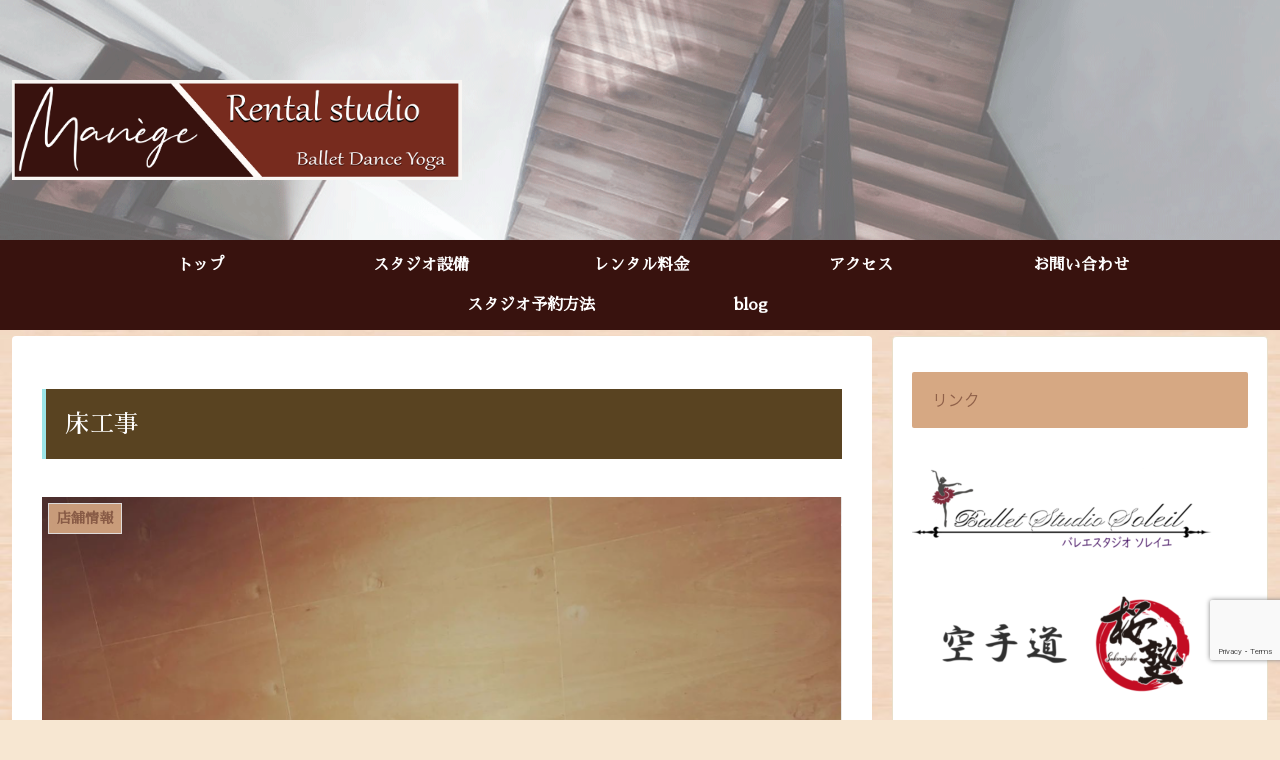

--- FILE ---
content_type: text/html; charset=utf-8
request_url: https://www.google.com/recaptcha/api2/anchor?ar=1&k=6LddYVQrAAAAAHqFj5OHSBGOlJslQe2lH27Yhw8S&co=aHR0cHM6Ly9tYW5lZ2Utc3R1ZGlvLmNvbTo0NDM.&hl=en&v=PoyoqOPhxBO7pBk68S4YbpHZ&size=invisible&anchor-ms=20000&execute-ms=30000&cb=gldjqlj1iivq
body_size: 48671
content:
<!DOCTYPE HTML><html dir="ltr" lang="en"><head><meta http-equiv="Content-Type" content="text/html; charset=UTF-8">
<meta http-equiv="X-UA-Compatible" content="IE=edge">
<title>reCAPTCHA</title>
<style type="text/css">
/* cyrillic-ext */
@font-face {
  font-family: 'Roboto';
  font-style: normal;
  font-weight: 400;
  font-stretch: 100%;
  src: url(//fonts.gstatic.com/s/roboto/v48/KFO7CnqEu92Fr1ME7kSn66aGLdTylUAMa3GUBHMdazTgWw.woff2) format('woff2');
  unicode-range: U+0460-052F, U+1C80-1C8A, U+20B4, U+2DE0-2DFF, U+A640-A69F, U+FE2E-FE2F;
}
/* cyrillic */
@font-face {
  font-family: 'Roboto';
  font-style: normal;
  font-weight: 400;
  font-stretch: 100%;
  src: url(//fonts.gstatic.com/s/roboto/v48/KFO7CnqEu92Fr1ME7kSn66aGLdTylUAMa3iUBHMdazTgWw.woff2) format('woff2');
  unicode-range: U+0301, U+0400-045F, U+0490-0491, U+04B0-04B1, U+2116;
}
/* greek-ext */
@font-face {
  font-family: 'Roboto';
  font-style: normal;
  font-weight: 400;
  font-stretch: 100%;
  src: url(//fonts.gstatic.com/s/roboto/v48/KFO7CnqEu92Fr1ME7kSn66aGLdTylUAMa3CUBHMdazTgWw.woff2) format('woff2');
  unicode-range: U+1F00-1FFF;
}
/* greek */
@font-face {
  font-family: 'Roboto';
  font-style: normal;
  font-weight: 400;
  font-stretch: 100%;
  src: url(//fonts.gstatic.com/s/roboto/v48/KFO7CnqEu92Fr1ME7kSn66aGLdTylUAMa3-UBHMdazTgWw.woff2) format('woff2');
  unicode-range: U+0370-0377, U+037A-037F, U+0384-038A, U+038C, U+038E-03A1, U+03A3-03FF;
}
/* math */
@font-face {
  font-family: 'Roboto';
  font-style: normal;
  font-weight: 400;
  font-stretch: 100%;
  src: url(//fonts.gstatic.com/s/roboto/v48/KFO7CnqEu92Fr1ME7kSn66aGLdTylUAMawCUBHMdazTgWw.woff2) format('woff2');
  unicode-range: U+0302-0303, U+0305, U+0307-0308, U+0310, U+0312, U+0315, U+031A, U+0326-0327, U+032C, U+032F-0330, U+0332-0333, U+0338, U+033A, U+0346, U+034D, U+0391-03A1, U+03A3-03A9, U+03B1-03C9, U+03D1, U+03D5-03D6, U+03F0-03F1, U+03F4-03F5, U+2016-2017, U+2034-2038, U+203C, U+2040, U+2043, U+2047, U+2050, U+2057, U+205F, U+2070-2071, U+2074-208E, U+2090-209C, U+20D0-20DC, U+20E1, U+20E5-20EF, U+2100-2112, U+2114-2115, U+2117-2121, U+2123-214F, U+2190, U+2192, U+2194-21AE, U+21B0-21E5, U+21F1-21F2, U+21F4-2211, U+2213-2214, U+2216-22FF, U+2308-230B, U+2310, U+2319, U+231C-2321, U+2336-237A, U+237C, U+2395, U+239B-23B7, U+23D0, U+23DC-23E1, U+2474-2475, U+25AF, U+25B3, U+25B7, U+25BD, U+25C1, U+25CA, U+25CC, U+25FB, U+266D-266F, U+27C0-27FF, U+2900-2AFF, U+2B0E-2B11, U+2B30-2B4C, U+2BFE, U+3030, U+FF5B, U+FF5D, U+1D400-1D7FF, U+1EE00-1EEFF;
}
/* symbols */
@font-face {
  font-family: 'Roboto';
  font-style: normal;
  font-weight: 400;
  font-stretch: 100%;
  src: url(//fonts.gstatic.com/s/roboto/v48/KFO7CnqEu92Fr1ME7kSn66aGLdTylUAMaxKUBHMdazTgWw.woff2) format('woff2');
  unicode-range: U+0001-000C, U+000E-001F, U+007F-009F, U+20DD-20E0, U+20E2-20E4, U+2150-218F, U+2190, U+2192, U+2194-2199, U+21AF, U+21E6-21F0, U+21F3, U+2218-2219, U+2299, U+22C4-22C6, U+2300-243F, U+2440-244A, U+2460-24FF, U+25A0-27BF, U+2800-28FF, U+2921-2922, U+2981, U+29BF, U+29EB, U+2B00-2BFF, U+4DC0-4DFF, U+FFF9-FFFB, U+10140-1018E, U+10190-1019C, U+101A0, U+101D0-101FD, U+102E0-102FB, U+10E60-10E7E, U+1D2C0-1D2D3, U+1D2E0-1D37F, U+1F000-1F0FF, U+1F100-1F1AD, U+1F1E6-1F1FF, U+1F30D-1F30F, U+1F315, U+1F31C, U+1F31E, U+1F320-1F32C, U+1F336, U+1F378, U+1F37D, U+1F382, U+1F393-1F39F, U+1F3A7-1F3A8, U+1F3AC-1F3AF, U+1F3C2, U+1F3C4-1F3C6, U+1F3CA-1F3CE, U+1F3D4-1F3E0, U+1F3ED, U+1F3F1-1F3F3, U+1F3F5-1F3F7, U+1F408, U+1F415, U+1F41F, U+1F426, U+1F43F, U+1F441-1F442, U+1F444, U+1F446-1F449, U+1F44C-1F44E, U+1F453, U+1F46A, U+1F47D, U+1F4A3, U+1F4B0, U+1F4B3, U+1F4B9, U+1F4BB, U+1F4BF, U+1F4C8-1F4CB, U+1F4D6, U+1F4DA, U+1F4DF, U+1F4E3-1F4E6, U+1F4EA-1F4ED, U+1F4F7, U+1F4F9-1F4FB, U+1F4FD-1F4FE, U+1F503, U+1F507-1F50B, U+1F50D, U+1F512-1F513, U+1F53E-1F54A, U+1F54F-1F5FA, U+1F610, U+1F650-1F67F, U+1F687, U+1F68D, U+1F691, U+1F694, U+1F698, U+1F6AD, U+1F6B2, U+1F6B9-1F6BA, U+1F6BC, U+1F6C6-1F6CF, U+1F6D3-1F6D7, U+1F6E0-1F6EA, U+1F6F0-1F6F3, U+1F6F7-1F6FC, U+1F700-1F7FF, U+1F800-1F80B, U+1F810-1F847, U+1F850-1F859, U+1F860-1F887, U+1F890-1F8AD, U+1F8B0-1F8BB, U+1F8C0-1F8C1, U+1F900-1F90B, U+1F93B, U+1F946, U+1F984, U+1F996, U+1F9E9, U+1FA00-1FA6F, U+1FA70-1FA7C, U+1FA80-1FA89, U+1FA8F-1FAC6, U+1FACE-1FADC, U+1FADF-1FAE9, U+1FAF0-1FAF8, U+1FB00-1FBFF;
}
/* vietnamese */
@font-face {
  font-family: 'Roboto';
  font-style: normal;
  font-weight: 400;
  font-stretch: 100%;
  src: url(//fonts.gstatic.com/s/roboto/v48/KFO7CnqEu92Fr1ME7kSn66aGLdTylUAMa3OUBHMdazTgWw.woff2) format('woff2');
  unicode-range: U+0102-0103, U+0110-0111, U+0128-0129, U+0168-0169, U+01A0-01A1, U+01AF-01B0, U+0300-0301, U+0303-0304, U+0308-0309, U+0323, U+0329, U+1EA0-1EF9, U+20AB;
}
/* latin-ext */
@font-face {
  font-family: 'Roboto';
  font-style: normal;
  font-weight: 400;
  font-stretch: 100%;
  src: url(//fonts.gstatic.com/s/roboto/v48/KFO7CnqEu92Fr1ME7kSn66aGLdTylUAMa3KUBHMdazTgWw.woff2) format('woff2');
  unicode-range: U+0100-02BA, U+02BD-02C5, U+02C7-02CC, U+02CE-02D7, U+02DD-02FF, U+0304, U+0308, U+0329, U+1D00-1DBF, U+1E00-1E9F, U+1EF2-1EFF, U+2020, U+20A0-20AB, U+20AD-20C0, U+2113, U+2C60-2C7F, U+A720-A7FF;
}
/* latin */
@font-face {
  font-family: 'Roboto';
  font-style: normal;
  font-weight: 400;
  font-stretch: 100%;
  src: url(//fonts.gstatic.com/s/roboto/v48/KFO7CnqEu92Fr1ME7kSn66aGLdTylUAMa3yUBHMdazQ.woff2) format('woff2');
  unicode-range: U+0000-00FF, U+0131, U+0152-0153, U+02BB-02BC, U+02C6, U+02DA, U+02DC, U+0304, U+0308, U+0329, U+2000-206F, U+20AC, U+2122, U+2191, U+2193, U+2212, U+2215, U+FEFF, U+FFFD;
}
/* cyrillic-ext */
@font-face {
  font-family: 'Roboto';
  font-style: normal;
  font-weight: 500;
  font-stretch: 100%;
  src: url(//fonts.gstatic.com/s/roboto/v48/KFO7CnqEu92Fr1ME7kSn66aGLdTylUAMa3GUBHMdazTgWw.woff2) format('woff2');
  unicode-range: U+0460-052F, U+1C80-1C8A, U+20B4, U+2DE0-2DFF, U+A640-A69F, U+FE2E-FE2F;
}
/* cyrillic */
@font-face {
  font-family: 'Roboto';
  font-style: normal;
  font-weight: 500;
  font-stretch: 100%;
  src: url(//fonts.gstatic.com/s/roboto/v48/KFO7CnqEu92Fr1ME7kSn66aGLdTylUAMa3iUBHMdazTgWw.woff2) format('woff2');
  unicode-range: U+0301, U+0400-045F, U+0490-0491, U+04B0-04B1, U+2116;
}
/* greek-ext */
@font-face {
  font-family: 'Roboto';
  font-style: normal;
  font-weight: 500;
  font-stretch: 100%;
  src: url(//fonts.gstatic.com/s/roboto/v48/KFO7CnqEu92Fr1ME7kSn66aGLdTylUAMa3CUBHMdazTgWw.woff2) format('woff2');
  unicode-range: U+1F00-1FFF;
}
/* greek */
@font-face {
  font-family: 'Roboto';
  font-style: normal;
  font-weight: 500;
  font-stretch: 100%;
  src: url(//fonts.gstatic.com/s/roboto/v48/KFO7CnqEu92Fr1ME7kSn66aGLdTylUAMa3-UBHMdazTgWw.woff2) format('woff2');
  unicode-range: U+0370-0377, U+037A-037F, U+0384-038A, U+038C, U+038E-03A1, U+03A3-03FF;
}
/* math */
@font-face {
  font-family: 'Roboto';
  font-style: normal;
  font-weight: 500;
  font-stretch: 100%;
  src: url(//fonts.gstatic.com/s/roboto/v48/KFO7CnqEu92Fr1ME7kSn66aGLdTylUAMawCUBHMdazTgWw.woff2) format('woff2');
  unicode-range: U+0302-0303, U+0305, U+0307-0308, U+0310, U+0312, U+0315, U+031A, U+0326-0327, U+032C, U+032F-0330, U+0332-0333, U+0338, U+033A, U+0346, U+034D, U+0391-03A1, U+03A3-03A9, U+03B1-03C9, U+03D1, U+03D5-03D6, U+03F0-03F1, U+03F4-03F5, U+2016-2017, U+2034-2038, U+203C, U+2040, U+2043, U+2047, U+2050, U+2057, U+205F, U+2070-2071, U+2074-208E, U+2090-209C, U+20D0-20DC, U+20E1, U+20E5-20EF, U+2100-2112, U+2114-2115, U+2117-2121, U+2123-214F, U+2190, U+2192, U+2194-21AE, U+21B0-21E5, U+21F1-21F2, U+21F4-2211, U+2213-2214, U+2216-22FF, U+2308-230B, U+2310, U+2319, U+231C-2321, U+2336-237A, U+237C, U+2395, U+239B-23B7, U+23D0, U+23DC-23E1, U+2474-2475, U+25AF, U+25B3, U+25B7, U+25BD, U+25C1, U+25CA, U+25CC, U+25FB, U+266D-266F, U+27C0-27FF, U+2900-2AFF, U+2B0E-2B11, U+2B30-2B4C, U+2BFE, U+3030, U+FF5B, U+FF5D, U+1D400-1D7FF, U+1EE00-1EEFF;
}
/* symbols */
@font-face {
  font-family: 'Roboto';
  font-style: normal;
  font-weight: 500;
  font-stretch: 100%;
  src: url(//fonts.gstatic.com/s/roboto/v48/KFO7CnqEu92Fr1ME7kSn66aGLdTylUAMaxKUBHMdazTgWw.woff2) format('woff2');
  unicode-range: U+0001-000C, U+000E-001F, U+007F-009F, U+20DD-20E0, U+20E2-20E4, U+2150-218F, U+2190, U+2192, U+2194-2199, U+21AF, U+21E6-21F0, U+21F3, U+2218-2219, U+2299, U+22C4-22C6, U+2300-243F, U+2440-244A, U+2460-24FF, U+25A0-27BF, U+2800-28FF, U+2921-2922, U+2981, U+29BF, U+29EB, U+2B00-2BFF, U+4DC0-4DFF, U+FFF9-FFFB, U+10140-1018E, U+10190-1019C, U+101A0, U+101D0-101FD, U+102E0-102FB, U+10E60-10E7E, U+1D2C0-1D2D3, U+1D2E0-1D37F, U+1F000-1F0FF, U+1F100-1F1AD, U+1F1E6-1F1FF, U+1F30D-1F30F, U+1F315, U+1F31C, U+1F31E, U+1F320-1F32C, U+1F336, U+1F378, U+1F37D, U+1F382, U+1F393-1F39F, U+1F3A7-1F3A8, U+1F3AC-1F3AF, U+1F3C2, U+1F3C4-1F3C6, U+1F3CA-1F3CE, U+1F3D4-1F3E0, U+1F3ED, U+1F3F1-1F3F3, U+1F3F5-1F3F7, U+1F408, U+1F415, U+1F41F, U+1F426, U+1F43F, U+1F441-1F442, U+1F444, U+1F446-1F449, U+1F44C-1F44E, U+1F453, U+1F46A, U+1F47D, U+1F4A3, U+1F4B0, U+1F4B3, U+1F4B9, U+1F4BB, U+1F4BF, U+1F4C8-1F4CB, U+1F4D6, U+1F4DA, U+1F4DF, U+1F4E3-1F4E6, U+1F4EA-1F4ED, U+1F4F7, U+1F4F9-1F4FB, U+1F4FD-1F4FE, U+1F503, U+1F507-1F50B, U+1F50D, U+1F512-1F513, U+1F53E-1F54A, U+1F54F-1F5FA, U+1F610, U+1F650-1F67F, U+1F687, U+1F68D, U+1F691, U+1F694, U+1F698, U+1F6AD, U+1F6B2, U+1F6B9-1F6BA, U+1F6BC, U+1F6C6-1F6CF, U+1F6D3-1F6D7, U+1F6E0-1F6EA, U+1F6F0-1F6F3, U+1F6F7-1F6FC, U+1F700-1F7FF, U+1F800-1F80B, U+1F810-1F847, U+1F850-1F859, U+1F860-1F887, U+1F890-1F8AD, U+1F8B0-1F8BB, U+1F8C0-1F8C1, U+1F900-1F90B, U+1F93B, U+1F946, U+1F984, U+1F996, U+1F9E9, U+1FA00-1FA6F, U+1FA70-1FA7C, U+1FA80-1FA89, U+1FA8F-1FAC6, U+1FACE-1FADC, U+1FADF-1FAE9, U+1FAF0-1FAF8, U+1FB00-1FBFF;
}
/* vietnamese */
@font-face {
  font-family: 'Roboto';
  font-style: normal;
  font-weight: 500;
  font-stretch: 100%;
  src: url(//fonts.gstatic.com/s/roboto/v48/KFO7CnqEu92Fr1ME7kSn66aGLdTylUAMa3OUBHMdazTgWw.woff2) format('woff2');
  unicode-range: U+0102-0103, U+0110-0111, U+0128-0129, U+0168-0169, U+01A0-01A1, U+01AF-01B0, U+0300-0301, U+0303-0304, U+0308-0309, U+0323, U+0329, U+1EA0-1EF9, U+20AB;
}
/* latin-ext */
@font-face {
  font-family: 'Roboto';
  font-style: normal;
  font-weight: 500;
  font-stretch: 100%;
  src: url(//fonts.gstatic.com/s/roboto/v48/KFO7CnqEu92Fr1ME7kSn66aGLdTylUAMa3KUBHMdazTgWw.woff2) format('woff2');
  unicode-range: U+0100-02BA, U+02BD-02C5, U+02C7-02CC, U+02CE-02D7, U+02DD-02FF, U+0304, U+0308, U+0329, U+1D00-1DBF, U+1E00-1E9F, U+1EF2-1EFF, U+2020, U+20A0-20AB, U+20AD-20C0, U+2113, U+2C60-2C7F, U+A720-A7FF;
}
/* latin */
@font-face {
  font-family: 'Roboto';
  font-style: normal;
  font-weight: 500;
  font-stretch: 100%;
  src: url(//fonts.gstatic.com/s/roboto/v48/KFO7CnqEu92Fr1ME7kSn66aGLdTylUAMa3yUBHMdazQ.woff2) format('woff2');
  unicode-range: U+0000-00FF, U+0131, U+0152-0153, U+02BB-02BC, U+02C6, U+02DA, U+02DC, U+0304, U+0308, U+0329, U+2000-206F, U+20AC, U+2122, U+2191, U+2193, U+2212, U+2215, U+FEFF, U+FFFD;
}
/* cyrillic-ext */
@font-face {
  font-family: 'Roboto';
  font-style: normal;
  font-weight: 900;
  font-stretch: 100%;
  src: url(//fonts.gstatic.com/s/roboto/v48/KFO7CnqEu92Fr1ME7kSn66aGLdTylUAMa3GUBHMdazTgWw.woff2) format('woff2');
  unicode-range: U+0460-052F, U+1C80-1C8A, U+20B4, U+2DE0-2DFF, U+A640-A69F, U+FE2E-FE2F;
}
/* cyrillic */
@font-face {
  font-family: 'Roboto';
  font-style: normal;
  font-weight: 900;
  font-stretch: 100%;
  src: url(//fonts.gstatic.com/s/roboto/v48/KFO7CnqEu92Fr1ME7kSn66aGLdTylUAMa3iUBHMdazTgWw.woff2) format('woff2');
  unicode-range: U+0301, U+0400-045F, U+0490-0491, U+04B0-04B1, U+2116;
}
/* greek-ext */
@font-face {
  font-family: 'Roboto';
  font-style: normal;
  font-weight: 900;
  font-stretch: 100%;
  src: url(//fonts.gstatic.com/s/roboto/v48/KFO7CnqEu92Fr1ME7kSn66aGLdTylUAMa3CUBHMdazTgWw.woff2) format('woff2');
  unicode-range: U+1F00-1FFF;
}
/* greek */
@font-face {
  font-family: 'Roboto';
  font-style: normal;
  font-weight: 900;
  font-stretch: 100%;
  src: url(//fonts.gstatic.com/s/roboto/v48/KFO7CnqEu92Fr1ME7kSn66aGLdTylUAMa3-UBHMdazTgWw.woff2) format('woff2');
  unicode-range: U+0370-0377, U+037A-037F, U+0384-038A, U+038C, U+038E-03A1, U+03A3-03FF;
}
/* math */
@font-face {
  font-family: 'Roboto';
  font-style: normal;
  font-weight: 900;
  font-stretch: 100%;
  src: url(//fonts.gstatic.com/s/roboto/v48/KFO7CnqEu92Fr1ME7kSn66aGLdTylUAMawCUBHMdazTgWw.woff2) format('woff2');
  unicode-range: U+0302-0303, U+0305, U+0307-0308, U+0310, U+0312, U+0315, U+031A, U+0326-0327, U+032C, U+032F-0330, U+0332-0333, U+0338, U+033A, U+0346, U+034D, U+0391-03A1, U+03A3-03A9, U+03B1-03C9, U+03D1, U+03D5-03D6, U+03F0-03F1, U+03F4-03F5, U+2016-2017, U+2034-2038, U+203C, U+2040, U+2043, U+2047, U+2050, U+2057, U+205F, U+2070-2071, U+2074-208E, U+2090-209C, U+20D0-20DC, U+20E1, U+20E5-20EF, U+2100-2112, U+2114-2115, U+2117-2121, U+2123-214F, U+2190, U+2192, U+2194-21AE, U+21B0-21E5, U+21F1-21F2, U+21F4-2211, U+2213-2214, U+2216-22FF, U+2308-230B, U+2310, U+2319, U+231C-2321, U+2336-237A, U+237C, U+2395, U+239B-23B7, U+23D0, U+23DC-23E1, U+2474-2475, U+25AF, U+25B3, U+25B7, U+25BD, U+25C1, U+25CA, U+25CC, U+25FB, U+266D-266F, U+27C0-27FF, U+2900-2AFF, U+2B0E-2B11, U+2B30-2B4C, U+2BFE, U+3030, U+FF5B, U+FF5D, U+1D400-1D7FF, U+1EE00-1EEFF;
}
/* symbols */
@font-face {
  font-family: 'Roboto';
  font-style: normal;
  font-weight: 900;
  font-stretch: 100%;
  src: url(//fonts.gstatic.com/s/roboto/v48/KFO7CnqEu92Fr1ME7kSn66aGLdTylUAMaxKUBHMdazTgWw.woff2) format('woff2');
  unicode-range: U+0001-000C, U+000E-001F, U+007F-009F, U+20DD-20E0, U+20E2-20E4, U+2150-218F, U+2190, U+2192, U+2194-2199, U+21AF, U+21E6-21F0, U+21F3, U+2218-2219, U+2299, U+22C4-22C6, U+2300-243F, U+2440-244A, U+2460-24FF, U+25A0-27BF, U+2800-28FF, U+2921-2922, U+2981, U+29BF, U+29EB, U+2B00-2BFF, U+4DC0-4DFF, U+FFF9-FFFB, U+10140-1018E, U+10190-1019C, U+101A0, U+101D0-101FD, U+102E0-102FB, U+10E60-10E7E, U+1D2C0-1D2D3, U+1D2E0-1D37F, U+1F000-1F0FF, U+1F100-1F1AD, U+1F1E6-1F1FF, U+1F30D-1F30F, U+1F315, U+1F31C, U+1F31E, U+1F320-1F32C, U+1F336, U+1F378, U+1F37D, U+1F382, U+1F393-1F39F, U+1F3A7-1F3A8, U+1F3AC-1F3AF, U+1F3C2, U+1F3C4-1F3C6, U+1F3CA-1F3CE, U+1F3D4-1F3E0, U+1F3ED, U+1F3F1-1F3F3, U+1F3F5-1F3F7, U+1F408, U+1F415, U+1F41F, U+1F426, U+1F43F, U+1F441-1F442, U+1F444, U+1F446-1F449, U+1F44C-1F44E, U+1F453, U+1F46A, U+1F47D, U+1F4A3, U+1F4B0, U+1F4B3, U+1F4B9, U+1F4BB, U+1F4BF, U+1F4C8-1F4CB, U+1F4D6, U+1F4DA, U+1F4DF, U+1F4E3-1F4E6, U+1F4EA-1F4ED, U+1F4F7, U+1F4F9-1F4FB, U+1F4FD-1F4FE, U+1F503, U+1F507-1F50B, U+1F50D, U+1F512-1F513, U+1F53E-1F54A, U+1F54F-1F5FA, U+1F610, U+1F650-1F67F, U+1F687, U+1F68D, U+1F691, U+1F694, U+1F698, U+1F6AD, U+1F6B2, U+1F6B9-1F6BA, U+1F6BC, U+1F6C6-1F6CF, U+1F6D3-1F6D7, U+1F6E0-1F6EA, U+1F6F0-1F6F3, U+1F6F7-1F6FC, U+1F700-1F7FF, U+1F800-1F80B, U+1F810-1F847, U+1F850-1F859, U+1F860-1F887, U+1F890-1F8AD, U+1F8B0-1F8BB, U+1F8C0-1F8C1, U+1F900-1F90B, U+1F93B, U+1F946, U+1F984, U+1F996, U+1F9E9, U+1FA00-1FA6F, U+1FA70-1FA7C, U+1FA80-1FA89, U+1FA8F-1FAC6, U+1FACE-1FADC, U+1FADF-1FAE9, U+1FAF0-1FAF8, U+1FB00-1FBFF;
}
/* vietnamese */
@font-face {
  font-family: 'Roboto';
  font-style: normal;
  font-weight: 900;
  font-stretch: 100%;
  src: url(//fonts.gstatic.com/s/roboto/v48/KFO7CnqEu92Fr1ME7kSn66aGLdTylUAMa3OUBHMdazTgWw.woff2) format('woff2');
  unicode-range: U+0102-0103, U+0110-0111, U+0128-0129, U+0168-0169, U+01A0-01A1, U+01AF-01B0, U+0300-0301, U+0303-0304, U+0308-0309, U+0323, U+0329, U+1EA0-1EF9, U+20AB;
}
/* latin-ext */
@font-face {
  font-family: 'Roboto';
  font-style: normal;
  font-weight: 900;
  font-stretch: 100%;
  src: url(//fonts.gstatic.com/s/roboto/v48/KFO7CnqEu92Fr1ME7kSn66aGLdTylUAMa3KUBHMdazTgWw.woff2) format('woff2');
  unicode-range: U+0100-02BA, U+02BD-02C5, U+02C7-02CC, U+02CE-02D7, U+02DD-02FF, U+0304, U+0308, U+0329, U+1D00-1DBF, U+1E00-1E9F, U+1EF2-1EFF, U+2020, U+20A0-20AB, U+20AD-20C0, U+2113, U+2C60-2C7F, U+A720-A7FF;
}
/* latin */
@font-face {
  font-family: 'Roboto';
  font-style: normal;
  font-weight: 900;
  font-stretch: 100%;
  src: url(//fonts.gstatic.com/s/roboto/v48/KFO7CnqEu92Fr1ME7kSn66aGLdTylUAMa3yUBHMdazQ.woff2) format('woff2');
  unicode-range: U+0000-00FF, U+0131, U+0152-0153, U+02BB-02BC, U+02C6, U+02DA, U+02DC, U+0304, U+0308, U+0329, U+2000-206F, U+20AC, U+2122, U+2191, U+2193, U+2212, U+2215, U+FEFF, U+FFFD;
}

</style>
<link rel="stylesheet" type="text/css" href="https://www.gstatic.com/recaptcha/releases/PoyoqOPhxBO7pBk68S4YbpHZ/styles__ltr.css">
<script nonce="UF_SPfN9OzsIz1ube2tyNw" type="text/javascript">window['__recaptcha_api'] = 'https://www.google.com/recaptcha/api2/';</script>
<script type="text/javascript" src="https://www.gstatic.com/recaptcha/releases/PoyoqOPhxBO7pBk68S4YbpHZ/recaptcha__en.js" nonce="UF_SPfN9OzsIz1ube2tyNw">
      
    </script></head>
<body><div id="rc-anchor-alert" class="rc-anchor-alert"></div>
<input type="hidden" id="recaptcha-token" value="[base64]">
<script type="text/javascript" nonce="UF_SPfN9OzsIz1ube2tyNw">
      recaptcha.anchor.Main.init("[\x22ainput\x22,[\x22bgdata\x22,\x22\x22,\[base64]/[base64]/MjU1Ong/[base64]/[base64]/[base64]/[base64]/[base64]/[base64]/[base64]/[base64]/[base64]/[base64]/[base64]/[base64]/[base64]/[base64]/[base64]\\u003d\x22,\[base64]\\u003d\\u003d\x22,\x22IGTCvsKzwp0Gwq8MJ8K/wpXCixkiw7DDpMOzLjrCpz8Xw5dCw5HDlMOFw5YSwpTCjlAww5Ukw4kZVmzChsOdC8OyNMOTH8Kbc8K8MH1wWjpCQ0bCpMO8w57Cvn1KwrBrwovDpsORVsK/[base64]/fcOkYMKSHDrDm8OAwrTCl1hbJMKvSFIbwq3DmsK/P8KbZsKKwqBKwrLCuiQewrc3UH/[base64]/[base64]/Ck8OdTcKGPsKEw69ww5FQOcKFwrTCrcKqcDbCkl3DmDU2wqbCpC5KGcKZWDxaNWZQwovCs8KrOWR2cA/CpMKNwp5Nw5rCusOjYcOZTcKqw5TCgiN9K1fDigwKwq45w7bDjsOmYQ5hwrzCrUlxw6jCksOwD8OlVsKVRApVw6DDkzrCoGPConFWY8Kqw6BoQzEbwr1ofibCgicKesKvwobCrxFKw6fCgDfCtsOXwqjDiBLDl8K3MMKsw4/CoyPDtsO+wozCnE/Cvz9QwqEFwocaGVXCo8Oxw53DkMOzXsO6DjHCnMOcZyQ6w6MAXjvDnBHCgVkzPcK9QnLDl3HCgsKiwpLCnsKzWUM/[base64]/Cj8OdfsOBwpQ7w6drw75Yw6XCkMK+wrNPw6DCoMKBw7xCw6fDtMKAwrw4asO5HcOVT8O/ClRdIyHCosKyAMK7w4/DjsKfw5LCtjlqw5LCt0k5DnPCj3zDoVbCn8O3fhDCt8KPDlFBw4/CpsKawq9ZTMKmw5cGw78vwo4cLCBJQ8KLw6xvwpHCiXjCu8KiNTjCkgXDjcKxwrVjWGJyGT/Cu8OWK8KAfMK6CsKTwoRCwo3DmsOYGsOmwoBqOcO/[base64]/eF9CbcKJZznCrQfChn00wp3DkcODw5PDp0LDly9fYjVCX8KDwpc+A8Odw41fwpprG8Kqwr3DrsOZw74bw4HCuwRnNTnCgMOOw7l1UsKJw6vDnMKgw5LCljggwqReaBMjekwEw6hkwrdCw7BgFMKAPcOEw47DgWhJA8OJw63DqMOVE3dsw67ClXrDh03Dnj/Ct8K9aiB7F8OoU8OVw75Jw5TCl1bCocOCw4zCvsO6w78oTUZqf8OtWAvCrsOJBA4cw5MCwoHDpcO9w7/CkcOkwrPCkh9Aw4LCnsKQwoNawpLDoghawqzDjsKTw6JqwpUOP8KfNcOYw4/Do2RCbwVVwrrDhsKzwrHConPDkXPDgQbCnVfCpUvDpHkIwpwNcALCh8Ktw6rCscKKwqZJJDXCvsK6w5/Dl1Z5HMKgw7vDpyBiwrVeF3IHwqQcCkPDqEQpw5UiInZ9wqvCpnYYwp5+OcK9XxvDpVDCv8Odw5PDh8KpTcKfwq0hwqHCt8Kdwp9oC8OZwprCvsK7MMKcQkzDvsOmDyXDmWBcHcKmwrHCoMOoYsKkQMKawpvCo0DDphXDr0XChg7ChcOSKRQMw5dCw4/[base64]/DhsOKZGXDjMKsFnQ3wpVgK8OPw7vCiyjCp3jCsDTDp8KQworDvsOVcMK8Fj3DgHdCw5x0acO+w6s6w6wDE8KcBhzDg8KwbMKBw53DnMKLdXoyNMKVwoHDhlZSwofCv0HCg8OSYsOSDijDixXDoX/CtcOjJnTDuw87wpVjKmxvD8Omw4hPBcO+w5/CvVzCinPDlsKKw5HDvXFdwozDuyRbCsOcw7bDijzCmgVTw5TClhsLwoHCmMKkQcOgc8KNw6fCqUV1XS7DvVxTwok0IljCoE0WwofCqMO/[base64]/[base64]/c0dSNRzDo8O/wpLCslfDvsKJw6IKw6UEwpAgwoZ/YG7CmMODEcKsH8OcKsK/RMOjwpN/w4x6UzgfC2oVw5vDkW/DrmZBwonChsO4KAE2NRTDl8KVBktYOsKnCQXCqsOeO1smw6ViwqPCocKZRE/ClG/[base64]/DtzZTwq0YwrjCtgzCqQF+wq3DnBLCnsKOcQB9JDbCkcK9K8O5woB/VMKPwrXCsxnChsKvHcOtBznCnU0Cwr3Cgg3CqyIWccKYwoLDswnCnMKvPsKmcy8oU8OywrsMKh/DmgbCvy9HAsOsK8OAwobDpifDl8OBezzDtCPCtEM8ScKawoXCnSbClBfCinfDrE7DlGjCgxpqXjDCicKhD8OdwpnCgMKkZxwcwqTDtsOpwrUXehMQLsKmwrZ/[base64]/DuhZuw49Iw6TCiBfDiMKbAMOxXDrCt8KHw6DCmlQFwpw6aRghw6tFAcKyI8Kdw4c3JV0jwoNMETjCj3VYbsOfazAxXcKxw5HDsClxecK5SMK8EcOvbB3CtE7CgsKEw5/DmsKOwovDlcOHZcK5wrM7UMKvw5ojwpnCqX0dwrNpw7LDgyfDoj8pIcOhIsOxegFDwowsZsKrCMOdeFlQJn7CvhrDgHrDgDTCucOzNsOew4jDmiVEwqEbUcKGNwHDvcO2w7ZeOFtOw48dw5psScOpwpc8MW/[base64]/CjwBUcEhaOFkYCcKrwrN1w5AYwobDj8O+IMKjOcOIw5/Cm8Olf0vCisKjw5PDkEQGwqpmw73Cl8KmM8KILMOnM0xGwoBuWcOJH2wFwpzDiAPDqHpBwq9sEAXDmsKVGTJgHj/DoMOIwpUPLMKQwpXCpMO3w53DqzMlQn/CvMKTwqDCm3Amwo/[base64]/[base64]/[base64]/DjnjDpXzChBRYSH0aHsKQSMO8FcOCw5MlwoIFAiHDtGYWw6wrCV3DucOawppGd8KmwokeZRtowoFJw7oQScOwRTzDhWMcb8OIQCwNacKGwpQZw5XChsO2CzTDsy7DtD7CmcOfGSvChcKpw6XDkDvCrsODwoXCtT9Hw4TCoMOSJgV+wpICw6MnKUDDuhh/PcOdw7xMwrHDuDNFw4lEX8OhXcKqwqbCo8K0wpLCn0kOwoJQwonCjsOZw5jDkU/[base64]/[base64]/RQ47wr/ChlUMw4/[base64]/CisK2LiHCtcO1L3AnFMOmwqBEdBtLcnjCncOEXVMsBiPCnVI2w4HCgzN5wpXCswLDuS5gw5XCr8OIJT7DncOENcKdw5Q2OsOowrFowpVjwrPCmsKEwrkSdlDDlMOfCXY7wr/CsBA1GsOOHjbDrEEgehbDu8KFS2zCqcOew7NSwqHCucOeE8Oje3/DjcOOI0JgNkZDesOKOSE4w7V5QcO0w53CiHBMfmnCry3Dvg4ve8KRw7pae0tKShfCmsOqw5A+N8OxYsOidEdBw6pVw67CgDDCp8OCw4TDtMKZw5vDgwccwrXCrkMfwqvDlMKDacKiw6vCu8K6XkLDvsKDTsOpdMKCw5BkJMOsbx3DtMKHDB/DocOVwofDo8OyHcKOw63Dj1jCusOFXcKiwqAIJiLDhMOtPcOjwrElwqBaw7QrMMKIUXNcwohtw6cgMMK7w6bDoW4cOMOSGDVbwrPDrsOCw501w6g4w4QZwqDDscKHbcKjCsOzwoJdwovCrEjCtsOxETdzb8OtP8K/SHd+RGHCpMOid8Kgw4IBGMKcwrlOwq1Kwqh3WsOWwobCusOvw7UUIMKUP8OQfx/CnsO+wonDssKywofCjkpAPsKRwrTClWMXw4nCvMOUEcOfwrvCqsODTy1sw7jCgWAHwoDCssOtfE0rCsO7Sz/DvMOVw4nDkQ94C8KaE0jDssK8bzQhQMO7RUxNw7PCvD8Hw5hFBljDucKXwpDDksOtw6fDncOjXsObw6XCqcKLHMO3w4zCsMKzwrfDvgUOB8OAw5PDj8Olw51/IRhWRsOpw6/DrB9Jw4Z3w7LDjGgjw77DrUTCnMO4wqTDr8Onw4HCjsOHe8OeKMOzXsOFwqZMwpdgw6RNw7vCl8O7w6dxf8OsZUbCuzjCsDDDssOMwp3DvSrCnMK/[base64]/csKudcKpwrjCqcKsOTLCsEE3wrw/wq8WwoIWw4RcM8Ohw6vCoxIXOsOlLFnDtcKSCn3DpEV9JknDsC/Du3fDscKCw59lwqlYKw7DtSZIwq/CgcKdw7h0ZsKzPQ/Duz3DmcOJw4ECUMOUw6xoXsOlwqTCu8Kyw4XDlcKxwqVwwpMpVcO/wo4SwpvCqAFcEcO7w4XCuQN+wpzCqcOVRQlpw4ZYwpPCpsOowrczOMKLwppBwr7Do8O6BMKaB8Odw7s/IwLCjsOYw5BsIzrDjUHCoSY2w6rDvE4NwoTCk8O2FcKENCFbwq7DpcKyZWvDkMKuPUvDllfDoB7Dgw8LBcO6NcKRSsObw6J5w5kbwr7DjcK3wqrCuxzCpcOEwpQ1w7vDrXHDmFxPGgkAXj/Ck8KtwpkeGsORwrcOw7ICwoEEecK2w67ChMK3dTJzfMOVwpRAw4vCsQ1qC8OBQUzCpMO/[base64]/DkTwNwqjCj8KlAMOawo1iKMOtb8OswrQrwrvDtMOIw7LDkTnDgxXCsCzDhCDDhsKYaVPCrMKZwp9/dmHDmR/ChHrDoz/[base64]/NgnCvcKXXMKTw7rDhsKSb8KpBAHDsW5kw54zCmTCqnE2NMKGw7zCvG/[base64]/DlsKTOsKfw5FIw54lw7dhLMOAw4PCq8O9w6/[base64]/DtcOiwq9qMmTDsWDDq8OmwqMbwoXDsVHDgz1dwrTCpyDCq8OHHl8tKWrChTLDisOJwqTClcKfRlrCjibDr8OIRcK9w4fCsThuw5wRJMKiMBI2U8Ovw44Gwo3Dknt0RMKgLDB+w6bDnsKjwofDtcKFw53CicKzw7BsPMK/wpRVwprCkcKTBGchw53CgMK/[base64]/Dj8Olw5jDqUbDqih7wqxNKsKcwpDCgcK8ZMKYw6HDjsO+ADI+wrzDq8KITcO0eMORwqImRcONRsKXw5tqLsKaVhIEwoLCosOpIR1WUMKGwqTDuyZQeBTCosOzGsOAaCsQfUrDvMKpHXl5PR41JMOgWAbDksK/S8KXMMO1wobCqsO4ZiLCrkZPw7HDrsO/w6vCqMOaflbDhGTDvsKZwq89M1jCgcKrw4LDnsKRJMKOw4oRF1/CpXBhD0jDnMKdFUHDq2LDjFlSwoFrBwrCnHN2w4HDnjgEwpLCssODwoLChDjDlsKgw6NkwqDCicOjw7IAwpFEwrbDpkvDhMOpBxYMXMKbTz5fLMKJwr3CisKAw7vCvsKyw7vDnMK/[base64]/CkxlHd8ORwp5dRcKRw7hPw4k6w6oSwqwJacKkw5rCicKRwq/CgsKcL1rDnjjDklDCvCVkwobCggQrT8Kxw51cQ8KqQyAkCQhNEMKjwqXDh8K7wqfCvsKITsO9OzskCcKqTVk1wrXDr8O8w4LCmsO5w50Lw5oaKsKbwpfDkQLDrk0fw7lyw6VVwqbCn2taDEZBwoBew7LChcK1cHAKXcOUw6UCMUBawpd/w78SK04+wqLChn3Dtm8IacOVY0jCs8KmMnI4bWLDscOqwrbClTc1ScOCw5zChiJcLX/Dqy7DpUk5woxpMMOCw47Cp8KPWgMQw7HDsD3CjgUnwrN6woLDqX4AREQEw6fCn8KeEsKuNGfCk3jDmMKLwozDlkcYesO6bC/[base64]/DgcK1UQzCkmcIfsKHwrrCqV3CnS/CtGTCkcOeEMOOw60lA8OGSFMDdMOPwq7Dv8KdwqRtEV3DhsOsw6/Cn07DilnDoEE/NcOYc8OWwpPCpMOZw4PDhnLDi8OAGMKgIBjDiMKawoUKcn7CmjbDkMK/WD14w7xbw4ltw61/wrfDpsOrf8Oyw57DjcO9TBoswoEmw6M1YcOTV31ewoBdwq7Cu8OTZStZKcOLwpfCgsOvwpXCrVQKPcOCN8KhXiQ8WEXCq1Ubw5DCscOwwrzCosKtw4LDg8KswoY2wpHCsQcswqApNzNhfMKMw73DshnCgAbCjy9Mw67CisKOCEXCoHk/dVnClUDCuEoYw5lvw4TDsMKEw4LDsg7Do8KAw7DDq8Kqw5hQacOvA8O6MAxxK3ReacKhw7NSwrVQwr1dw40fw61Hw7ITw5fDnMOFXCRYwqExPijDgMOEH8Kuw4nDrMKZL8K/SHrDoDjDkcKKGDnDg8K8wqHCtcO9QsO6dcOqJcKDTwfDqsKxShIWwoxYNsOBwrQDwp7DgcKINxZrwqk4W8Kjf8K9EBvDtm/DvsOyIsOYSMOBccKASCFhw6osw5ouw6JCIcOBw5zCn3jDssO/w7fCkMK6w5bCtcKMw7jCtsO/w7nDjRN3S0RIasO/[base64]/Ds8Knw53CjD3CmDLClEN7MnDDhizClzDCocOqDcKfTUsvB1rCtsO2MVnDhsOhw7nDksOVJR41wr3DrSzDtMKnw7xNw5QwTMK/ZsKiYsKaGyrDum3Co8OwHG5Bw6xRwoNSwp/DunkSTGkzM8Obw69nZA/Cj8K8HsK9E8Kdw7ocw6XCqRXDmXTChwbDj8KpEsKnCWhLKzBYVcKcE8OYPcKjIWYxw7/CrlfDicOMXMKXwrnDq8OrwrpOYcKOwqPCowzChMKOw7LCsSp5wrdRw7jChsKZw53CiTPCigJ7wqzDp8KGwoEZwrnDkG4IwpzChC9eMMOfb8Oiw5lqwqpuw4jDqMKJQwNsw5ppw5/Cm2PDgHXDo2DDnUISwppZYMK3AlLDmgZBY3AsV8K6wqrCmxE2w5LDoMOrwo7DhVtYIGsfw4rDl2zDrnYgHAhpUMK7wo0yMMOEw5jDhSMqa8OKwrnCg8K9csO3LcKXwpxiS8OnGTI0UsOyw6DCscKFwrM4w6IyQiHCoyDCvMOTw4bDpcKiCCVDInwJCxbDiG/CgmzDmhZ8w5fCuGfCpHXDg8KAw4IjwoU6bjxhNsOmwqrClg4Gwo3ChAREwq/Cm2cXw4cUw7Ugw64mwprCjMOHZMOKwo5bI1pvw4PChl7CoMKzQlJuwpbCtjoHAcKMOB5jHFBNbcOkwpbCusOVZsK4woTDkz3DmgPCvy4Aw5DCqgDDuhjDvsOJQ1k/wrDDuhTDjH7ClcKzEhcNQMOow5dbcEjDicKuw67DmMKSYcOrw4MseF9jVCTCt3/[base64]/DsMKtwopXw6IDw5PComMZwrtVwp3CpGfClMKTw5bDnsOOYcO3woNSCAZ4wonCkMOcw7wBw5HCs8KaKSvDoRbDtkDChsOfacO5wpVyw5xnw6N1w5MFwpg3wrzCpsOxUcOUwqPDk8OlcMKeVsOhE8KTEsK9w6zDl3cYw44XwpNkwq/CiHTDh23CmQjDikvDgxzDgBo2ZwYlwonCow3DvMKTFTw2agPDicKMXi3DpxnDpxfCt8K/wpXDrMKMcWbClwkowqxhwqVPw7Q9wpJVU8OULxlUDk7ChsKGw6h1w7oRCcOVwoRdw7jDsFvCpMKtUcKvw53Cg8KTSMKjw4nCjMOCesKLc8OXw5LCg8OYwo0hwoQkwo3CvCpkw4zCgArDncKswphTw6nCpMO/U23CjMK3C0nDrWTCp8KuOCbCkcOxw7fDmkFywphow6Z+HMOvAHN/[base64]/[base64]/DksOFbl43NWANw6FcBT3DpMKABsOsw7DDmXLDjsOYwpXDkMOQwovCrmTDncKhZlLDh8OewoXDoMK4wqvDgsO0PSnCsV7DkMOyw6fCusO7Y8Kuw7TDm0QKIj8EesO1ckFaKsOsBcOZJ115wrrCjMO/SsKtD14ywr7DmEoTwqU5WcK5wpzChS4cw4ErU8KNwr/CvMKawo3Cn8KQDsKmCRhLLBDDucOow4cbwrBjQHEGw4jDiHDDtsKew5HChsOqwofCm8Oiwo4SRcKrVgDCkWDCnsOdw4JKA8K8Z2LCkirDiMO/w77DkMOHfx3Cj8KTMw/CpHwnX8OMwqHDjcKrw5MQFWJ5SEvCgsKsw6ccXMORFX3DgMKkKmDCjcOuw5lIF8KYWcKKUsKZccKvwpscwqzCmEQtwp1tw43DhD5CwqrCk049wqTCsX9qJMKMwpR6w6fCjU/CkGsAwpnCv8Ohw6jCuMOcw7tDKy12WnDCkRZTdcKkYmXCmsKGXC16T8Odwr45IQwlX8Oew6vDnT3DlMOJZsOcWsOfEsO4w7JhaWMaSCVxXll2wrvDg1wqAA1Tw6RGw7oww6zDsB13YDQXKU/DncKvw41WFxo/KcOAwpzCuCbCp8KhCUTDnRFgCSdxwqrCjxoWwrRkOnPCqMKkwoTCsD3DnSXDlS1ewrHCh8K+wocdw5pePkLCv8O6wq7DmcOcdsOuOMO3wrhSw74weyLDnMKnw4/DlSYcJSvCq8OYYMK6wqVawqDCvkh2HMOIYsKaY1TCo20DDWfDiVLDocKiw4UTd8K4a8Kgw4I6PMKDOcOrwrvCsHjCh8O8w6s3PcOWRTEQGcOqw6XCmsO+w5fCnlsIw4FlwrXCp0kDLDZcwpTCmhzDtnkrRgIZKhF1w5XDqThYUgpcLcO/w5Yfw6LCl8KIcsOgwr5jJMKYOMK1WARaw67DpxTDlMKhwpfCg2/Cv3DDqjceODE3OBUySMKAwrNowooENjkNw5/[base64]/wo4eViDCnyRmw43DlzLCu2QrwpPDkyLCukAew6jCv2MMw6xMw6jDhFTDrwkpw4bDhX0pTi14b2LClTk5RMK5cEPCpcK9TcOWw40lMcOtworCisOYw7XCmw7CsHknMh4wAF8aw4vDiRBEUDDCm3d/wq7Cj8OMw7drC8K8wpTDtUg0E8KxHTjCr3rCmlgCwprCmcO+Ez9vw7zDpBnClsOSO8Kyw7oZwrQdw5cbcMOyAMKow4zDisK6LAJPw4jDnMK5w7AwX8OEw6HDjAXCgsO0wrkww6bDisONwojDv8KhwpDDhsKxw6gKwo/Dm8OYM0M0f8OlworDksOwwoo7KB9uwoB0Zx7CpBDDu8KLw7TDssKoDMKtaQzDnlAJwr8Nw5FzwqnCpjvDrsOMQTHDqEPDp8KNwrLDgBrCiGvCscOxwr1mGhHCkkMrwrNrw7paw4MGBMO9Fg9+w6XCmsKQw4/CmA7CqDrCmEnCikzCuzc7e8OmHkRyJMOfwpDDrXxmwrDDu1fDuMOWK8KzL3PDu8Kdw47CnRnDpzYjw77ClSZLY0pXwr14FMOvBMKXw6fCgXzCoTXCtsOXfMKjFCJyUhwSw5vDsMOGw5/Cq0gdXU7DhkUtBMODKSxPUETDuVrDs308wrg7w5c0bsKtw6VwwpA7w65FUMOle1cfIB7CsQ/CpBUzeS5jeCXDpMKow5E2w43DicOWw6NxwrXCr8KhMQFIwqnCugvCjmFmbcOOd8KIwpvDmsKFwqLCq8KhdlHDh8KiV3bDoicBTkBVwoRUwqA7w6/CoMKEwqXCuMKMwogHHjzDtWc0w6/[base64]/CmMOXMT0beMK7HQBvw490dsK2Yg3DvsOnwq3ClDM6XcKMfwRgwrgJwqvDl8OTJMKLA8Omw6ZUw4/Dq8Ofw43CpnQ1MMKrw7huwpXCt1k6w4PDhgzCq8K+woI2wrPDmwvCtRVdw4JoYMKdw77ChUXDlMO5wofDncO+wqgYA8OZw5QkBcKWDcKLRMK3w77DsxY1wrJdbkkVFUg9SD/Dv8KjKiDDhsOlYsOPw5LCqgfDssKXKRNjKcOeQjc1fsOGODHChVxabMKcwo7Cs8KlEgvDsnXDscKEwrPDmMKUIsK1wpPDuVzCpcKbw487wpQUMFPDszlHwq1jwqRAOh9/wrrCkMKOBMOEVgrDu04ywoPDgMOAw4TCvFhIw7PDn8KuVsKKNjp/bAXDiyEKb8KMwr7DvEIcJUBYdVrCkQ7DlEITwqY6HUPCtjDDuDFCAMOHw5fCp0PDosKZT1RIw4hdXUQdw67DsMOuw7gBwoYHw7hZwpnDsxQIRnvCpHAMUsK5GMK7wr/DgD3CsDXCpj0Yf8KpwoVZFzrCmMO0woHCgzTCtcOhw4fDi2VMAADDugPDmMK1wpNCw43CiVNBwrLDgm0Cw4XDiWwJKcKUacKODMK/wqpzw5nDv8O5MlXDlTXDqDHDlWzCrEbCiznCpVTCqsO0PMORC8KCHMKoYnTCrSdJwpDClEkCGENCC0bDjj7CoDnCk8OMU0hww6drwp51woHDusOcekQmw7HCpMKjwrrCkMKbwqjCj8OcRFjCgREmFcKxwr/DqFwtwppAd1PChAxHw5/Cm8KmSxbCu8KjScOCw7zDlQ8aHcOFwrrCgRBCKMOIw6gvw5FDw6/DgVfDoTEsTsO6w7kqwrMhwrN2PcOeT3LDsMKNw7YpG8KTRMKEC2/DlcKeci9gw4Viw5PCoMOKBQ7Dl8KSHsK2fsKZPsO8esK/a8OZwpfCqFYEwq9jI8OuD8K/w7xsw75TeMOfacKheMO6H8KAw7wUJFDCsFXDmcOIwo/DkcOGa8KPw7rDrcKvw553KsK7LMORw5Auwrx5wpZkwqtGwqHDh8Obw7jDiW9SRcK/JcKaw59mwpDCvsKiw7ALWmdxw5jDumBdEALCpEsUDMOWw61vw4vCnkpGwrnDvgnDmsOXwpnDj8OJwo7CjcKtw5sXScK1H3zCrsOyFcOqY8KGwp1aw5fDjmF9wpjClFUtw4fDtFdsXSvDl0/CnsKEwqPDrcKqw6ZBDXJDw6/CpcOhWcKVw5tmwpzCvsO1w5nDksKtLsObwr3Cv28Yw7oMdAw5w4MMVcOLXjpww6I1wqTCqGo+w73CpcKVESs+dS7DugzDisO5w7nCkMKnwrhkD2J6wpXDogvCjsKGHUtRwprChsKfw6ccPXgrw6LDm3rCvcKIwrUBWMKqesKswpXDg1PCo8Ovwqlfw44/[base64]/CosOkw7Ymw4dCLj7Dh8KOTcKbUHYJwq9lN2LCuMKhwqDDv8OMXFXDgh7CrsOCJ8KeZcOxwpHCosKXAx9pwpHCnsOIFcKdOB3DmVbCh8KNw7w/LULDgCfCkMKvw57Dj0V8TMOnw4hfw68vwoJQVDgcfzUUwpzDqgI8DMKLwo5Bwq5Owo3ClcKCw7zCq3UPwrIKwqcNdmpXwrtcwoY6wqfDsDE/w4bCs8Kgw5FjacKPccO/wooywrXClhLDgMO6w5fDiMKFwrYlT8Ojw7gDfMOGworCjsKRwoZtd8KhwrFfwp/CrzHCisOEwqdTPcKFeTxCwrPCmcOkLMK6ZX9JeMOzw7RrQcK6PsKhwq0VbRJHZsOnMsK/wpVxOMOqSsOPw55cw57CmjrDq8OEwpbCrUXDrsOzIUDCpcKbTcO0R8Kkw4TDjFl6LsKOw4fDq8KBJcKxwrpUwo3DijMEw6RETcKWwqbDj8OCWsKBGVTCvTBPfHhxEj7DgRzDlMKDRQlFworCinpswpnDisKmw7LCpsOZXk/CugjCtQrDuzNqZ8OqN1R8wrTCgsOiUMKGMTJTUcKBw4BJwp3CmsOCK8KLWXTCnyPCg8OFH8OOL8Klwocew57CnB8KZMK1wrEcw5x2w5Vvw7ptwqkiwq3DuMK1XyzDjExdew7CpmrCsQQfWiIBwq0tw5HDk8OawqoJVMKxFGxwJMOOTMKwVcO/w55iwpBcGcOcG2ExwpXCjcKawoTDvC4JQG3CiEJ6CsKAdEvCrlnDlVDCrMKxdcOqw7rCr8OzR8OPW0fCpMOIwp8rw5AHO8Oiw4HCuGbChMKnYFJgwoZAw67CsxTDsXvCsSkJw6BoPU7DvsOowqLDisONVsKpwovDpQbDvBAuQQjCjyo2SWlww5vCvcOLNsOqw4wDwq/DnVzCi8ORBkTCj8OgwrbCsH53w75jwqXCkUfDrsOtwotDwoAxDybDoHDCj8K/[base64]/wrrCpMOvcFNELsKNwqtkw4zCqXxxZEnDlU9NaMKww4LDkMO6w5AuCsKGGMKGaMKfw6bCuVlvLsOGw7jDvVPDh8KJYn80wr/DhQwoAcOCOE7Cl8KTw6QmwoBpwrnDnzljw5fDp8Ojw7bDljVfwpHDscOPW19CwprCm8KxUMKaw5FmfVRZw6IswqLDnlgEwonDmndeYDTDkCLCnWHDp8KyHMOuwrs1d2LCqQ3DqUXCqEDDp30WwplNwq1lw5/DkzjDsgHDqsOJZSjDkXPDlcOyfMKZBhoJHXzCmiptw5DCjcOnw7zCnMO6w6fDm2LDmjHDv3jCkxHDtMKiYsOMwrwYwrhJd0FFw7PDlU95wrs1GEY/[base64]/Dp8OaYcORVMK7HDUIw4Epwq3Dr8ONwqt2CcOMw5B+f8Oew7c0w5IILBM8w4nCqMOKwpjCuMKIUsOaw7sqwovDisOewrZ/woI1wrTDiVEMKTbDj8KfQ8KHw6VEDMOxBMK2JBXDp8OrKUMKw5jClMKTQ8O+C0vCn0zDsMKVSsKRJMOnYMKowo44w7vDo09Qw4ZkTsOEw77CmMOBbhRhw4jChMOtL8Kyf1BkwrtsKcO/wpleK8KBEsOuwp8/w6XChn8yZ8KXFMK4OGvDmcOUfcO4w6rCrwI/G2piLHopOCEZw4jDtQtaRsOIw6/DlcOkw4HDjsKNecOuwqPDtsO0w4LDnSdlJsK9b1vDuMO7w51Tw6TDssK3FsK+SyPDkzfDiWJCw7PCqcKiwqMWD3B5OsOTKA/[base64]/DpC/DiBrCqMOCwrMRwo7CoMO3ekBCTsKAw6DDhC/DnBrCvEPCucK+EE9IQXxdcmMbwqQqw6tUwqfDm8Kuwolyw7nDr0LCkiTCqTc4IMKJEwYPHsKOEcK4wq3Dk8KwSGNgw5TDtsKTw4hlw6rDmsKqVkPDm8KGbVnDp2klw7oQRcKrc09Dw7oFwowHwr7DkwfChAhTw5TDr8Kuw6BDWMOHwpvDtcK2wr/DtXvCsSdLeU7CuMKiRBY4wp11wqxYwrfDgTBHJMK5UXxbRXPCu8KXwp7DiXdQwr0HAWUaIRRvw51SIhQawqtOw6o2cgZlwpPDjcKKw4zCqsKhwo9DMsOmworCoMK5DUfDlm/ChsOWOMOnVMORw6TDpcKEWh17S1XCiXojFcOsVcKzcG4LeUcywpxfwovCh8OhYxUXP8ODwq/DocOiMcKnwqnDksKCR3fDhGRFw4YmKnxOw6ZJw5LDocKfD8KYFgl2dsKFwrIAZn95X3/Ci8Oow58Qw4LDpAbDnhc2e2JiwqRpwq3DiMOmw5puwrjCixjDs8OgFsOFwqnDs8O+QUjDsUDCu8OCwooHVAsHw4gowotLw7/[base64]/[base64]/DkV4owpotZMO4wo3CjcOMAVEGWcOZwrvDuyw6AcKnw4LCmwDDrsOew7ciWFlKw6DDi1/[base64]/[base64]/EsKvRMOSw6XCqMOkw77DpcKxPG0TIDF+wpbDoMKAPVfDj2R/DcK+FcOdw7/ChcKiN8O5eMKpwq3DkcOdwo/DkcOkOQ4Lw6JEwpgGNsOwK8O7YcKMw6xHMcKVL1bCunXDvMKiwrJaXwbDvh7DtcKzSMO/f8OnPcO3w6NZIMKtUj4mGBDDqmrDh8Odw6dmCWHDjiFxdyVhWE8RI8OmwqPCscOsVsOyS01vT0TCq8OdYMOxGsKxwqIGWcO6wq5iB8KQwpAdGz4lKl0VbD8ScsOda3/[base64]/CucKkw6/CtHfDi8KGw5x0YWvCh8KvasOfwrDCigRMwqjCr8OywpUyNcOowp9NS8KPJBfCtMOmLQzDuEDCjHDDpCzDl8Ojw4AXwqnDimtvDWB/w7HDh0rDkRFiM0wdAsOKb8Kmd2zDvsOiIS0/eyDDjmPDhcOqwqAFwo3DiMOqwqklwqMuw4nCnxjDuMKvTlvCm0DCtHAYw7bDjsKdw65GVcK/wpHCmFEnw5zCkMKjwrcyw7fCuU56NMOBZyfDhMKPPcONw7MIw58vNCnDpcKICWLCtiVqwp4wa8ODwr/[base64]/CtEUOwqLCkcKgVcOCwpcXw590WcO9JUrDtMK+UsKvQQrDgyBQS3QvI33DmFBDQXbDr8OhDlMlw4EbwrcRXEo8GsOywpnCpU3DgMOebhjCgcKVKXs1wqNJwrhxS8KLbcK7wplAwobCvcK8w59cw7sOwqFoA3nDrC/[base64]/[base64]/DvMKMeMKdGcONH8OVw5TDucOYwpFkw482w7HDuEzCjRkxUhZ+w5o9w7LCuTd7fUwzSCFCwrcTX2J1LsOkwonCpQ7ClgMtOcK/[base64]/[base64]/DtlsKUBtoHsK0bsKgwo3DiMK5w4wgIsOQwojDtcODwpIceUc1A8KzwpYyXcKcLSnClWXCtmcNf8OZw6rDoFhEdWsmw7rDrmEKw63Dj2c3NXNHIcKGaQx/wrbCm2XChMO8YsK+w5HDhGxPwqVvXVcGeBnCiMOvw7pJwqnDgsOiPEpFc8KYUADClV7DqsKKZnNTF3XDnMKpFRtvIwBWw7U4w7fDjBvDjcOYCMKiaUrDsMKYOinDjsObJBsxw7LCpGzDlcOfw6zDgsK2woAbw5nDkMONVz3DhUrDsjkawqcWwpHCnjtkw5XCnR/[base64]/CojXClyNYw7nDpMKfwpjDn8KCw4/[base64]/DisKSw4NAw6nCusOmKMOlwo7CsGQ1w6XCtMOjw4V2IjRJwoDDosO4Wz9mE2bClsKRwojDjTUiA8Kbw6HCusOWw63CoMOZOR7CpTvDqMOdAsKvw61qThYUYxHCuGFvwojCiHxcQ8KwwqHDnMKBDSNbwp17wrLDpz/Cu2FcwplKSMOoHS5jw6DDk0fCnz9GfCLCszl0dcKCFcOZwoHDpVxPwr9kY8O0w4nDtMKNAsKrw5LDl8KhwrVnwqUmb8KEwobDvMOGN1d7ecORKsOfG8OfwoFzH1VvwpEEw7sdXAAAHATDtU9nIMKJSF8aYWUGw5EZC8KXw4fCucOmBR4ow7EUIMKvOMO8wrA/TmbChGUbVMKZXDHDjMO8FMO1wo5jOcKEw7/DhCEgw61Yw545fMOTH1XCmcKZPMKvwofCrsO+wroYGjzChnnCrQUjwrlQw4/[base64]/X2DDgMK5Q8O8McOmLytYEArDlcOmVsOnw7TCjTfDkDkCSWzDumEKby8hw5TDnBnDlhPDhwfCg8O+wrfDi8OvXMOUPsO9wpRIQ3NcUsK3w5fCh8KaFsOmMXxmKsOdw5tbw7LDi1xwwp7Ds8Otwrogwr1Hw5fCqnTDv0PDoR/CkMK+VsKDdRpSwonDgnbDqEhwVV3CoT3CqMOiwqvDssOTWX07wqnDr8KMQlfCv8Osw7FJw7FMaMKmLcOUNsKowoVWYMO0w60rw6nDglhjHzNkKsOcw4RfEMOPRjkSa184DsKObsOlw7M9w5s/w4l7WcOhcsKkPcO3c2/CmixLw6Zfw4rClMKyTQlhWsKKwoIQdn7DhnHCuibDmyJiFy/DtgUeVsKaB8OyQ3PCtsKUwpbCgGXDlcOzw6ZKeTB3wr1Iw6fChUpewr/[base64]/GMOnNXAHK0IpecOEwrQxTMO8wqIGw4B2VU0ew4DCsTRzw4nCtB3DgsODP8ODwqU0RsKeRMKsaMORwrLDsU1NwrHDsMO/[base64]/ChMOBScKoc8OfwrnCkcKHw6Zjw6NcwqoJXsOWV8KDw4jDo8O7wpZkD8K/wq0TwovDgsOLYsOjw6B6w6gbDioxAmQWw57Cm8KWfsO6w54Aw6PCn8KwPMOswonDjn/CiXTDolNhwrYPDMOSw7DDn8KxwpXCqxTDq3l8QMKXbkYZwpLDksKhP8O/[base64]/XlJ8ZMOOw6N9W2J7wprDpRFNbsKIw6/CkMKzB2XDjzFFZULCnkTDksKWwpTCvADChsOcw7LCtnHDkzfDgmw+ScOxFGViLkPDlSlnfHUewp/Cv8O0AllzdmjCtMO5w5wLKwBEBFnCtcOEwojDlcKpw4HCqBPDvMOKwpvCpFZ8w5jCgcOkwpXCi8KBUGbDpsKJwoBowrw6wpvDlMKkw5R5w6lNNQdaH8OCGyvDjAXCiMOaS8O1NMKtwojDrMObNcOJw7BRAMOoN1jCqXA9w515f8KiUcO3RVEZw7dXHcKgC3bDkcKKHw/ChcKhAcOMVm3CgXxGIz/CuTTDtmFgDMKqZntVwoXDigHDrsO/w7MKw6Qyw5XDgsOTw4dGXUnDpsOUwonDkmzDl8KIUMKAw6nDtE/CvEfDncOGw43DtCRmR8KgOgfCjQfDvcO3w5bDoEk4dxfCkzTCtsK6LcKSw6/[base64]/[base64]/[base64]/Cq07CkXnCiy8OR0NHwohXw4DCskQ/w77CtsOuwpnDo8Onwp83wq88XsOFwpZdJHwpwqVeOsO1w7p5w5U/WWYmw75acwfCvsK4ZCJkw77DmwLDhMOBwrzCpsKiw6vDp8O+HsKbe8ONwrY/GCBLNX3CjsKUQMKKQsKHKsKiwpPCgADDgAPDoUlCQHteJ8KKewXCrRLDhnDDhcO1CsOTasORwqMJWBTDn8KgwprDkcKDBsOpwrtXw4nDrmfCsxpXLXNnw6vDicOVw6jCpMOfwq0jw6p1EsKRAUrCvsKww4cRwoLCjizCoXQ7wonDtnpddsKSw5nCg3gcwrg/MMK3w5F9Lg9eZz9iecKgJ10IXsOfw4pe\x22],null,[\x22conf\x22,null,\x226LddYVQrAAAAAHqFj5OHSBGOlJslQe2lH27Yhw8S\x22,0,null,null,null,1,[21,125,63,73,95,87,41,43,42,83,102,105,109,121],[1017145,942],0,null,null,null,null,0,null,0,null,700,1,null,0,\[base64]/76lBhnEnQkZnOKMAhmv8xEZ\x22,0,0,null,null,1,null,0,0,null,null,null,0],\x22https://manege-studio.com:443\x22,null,[3,1,1],null,null,null,1,3600,[\x22https://www.google.com/intl/en/policies/privacy/\x22,\x22https://www.google.com/intl/en/policies/terms/\x22],\x22sVwL8xzpfT1X5QeA8YTAR8L61dYsDE1E5/cb9AHA5y0\\u003d\x22,1,0,null,1,1769236220079,0,0,[141,135,195],null,[34,181,69,187,116],\x22RC-lPzJ8PbZahTdvw\x22,null,null,null,null,null,\x220dAFcWeA5w5RMhQKvyPp6YUIoZXOEAzKZAR40wpTn5_K62FSLtQAUa2YWLdt0oxiusbcI4pHd-pGtBX5b9Kdm-7VNI7y56XBAIvw\x22,1769319020245]");
    </script></body></html>